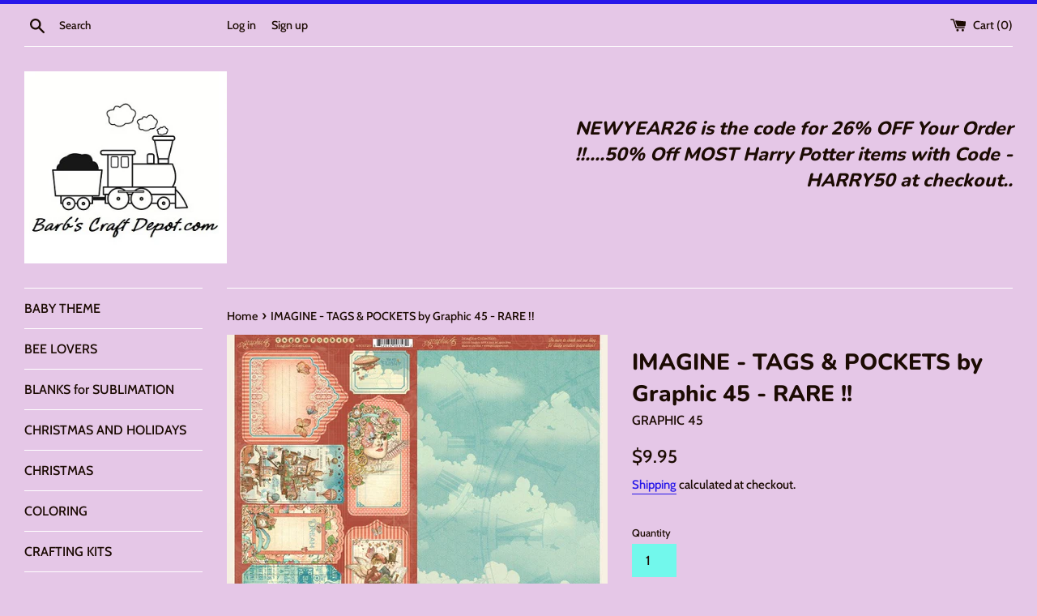

--- FILE ---
content_type: text/javascript; charset=utf-8
request_url: https://barbscraftdepot.com/products/copy-of-imagine-journaling-cards-ephemera-by-graphic-45-rare.js
body_size: 1125
content:
{"id":6717781704890,"title":"IMAGINE - TAGS \u0026 POCKETS  by  Graphic 45 - RARE !!","handle":"copy-of-imagine-journaling-cards-ephemera-by-graphic-45-rare","description":"\u003cp\u003e****************************** IMAGINE COLLECTION ****** RARE !!\u003c\/p\u003e\n\u003cp\u003eEnter a world of endless Imagination with this  2018 Collection from G45 ! Great fun papers !!\u003c\/p\u003e\n\u003cp\u003e \u003c\/p\u003e\nTAGS \u0026amp; POCKETS ONLY  \n\u003cp\u003e\u003cbr data-mce-fragment=\"1\"\u003eImagine tags \u0026amp; pockets: 4501720\u003cbr data-mce-fragment=\"1\"\u003e\u003cbr data-mce-fragment=\"1\"\u003e2 double-sided cardstock sheets contain 17 die-cut and scored pieces\u003cbr data-mce-fragment=\"1\"\u003e\u003cbr data-mce-fragment=\"1\"\u003eBeautiful detailed imagery on front and coordinating patterns on reverse\u003cbr data-mce-fragment=\"1\"\u003e\u003cbr data-mce-fragment=\"1\"\u003ePart of the Graphic 45 - Imagine collection\u003cbr data-mce-fragment=\"1\"\u003e\u003cbr data-mce-fragment=\"1\"\u003eMade in the USA - cover-weight papers are acid and lignin Free\u003cbr data-mce-fragment=\"1\"\u003e\u003cbr\u003e\u003c\/p\u003e\n\u003cp\u003eTHANKS FOR LOOKING IN MY SHOP !!\u003c\/p\u003e","published_at":"2021-06-25T17:20:35-04:00","created_at":"2021-06-25T17:15:18-04:00","vendor":"GRAPHIC 45","type":"CARDSTOCK \/ PAPER","tags":["G45 EPHEMERA","G45 JOURNAL CARDS","G45 TAGS \u0026 POCKETS","G45_IMAGINE","GRAPHIC_45_IMAGINE","GRAPHIC_45_PAPERS","IMAGINE","IMAGINE EPHEMERA","IMAGINE JOURNAL CARDS","IMAGINE TAGS \u0026 POCKETS","IMAGINE_8x8","IMAGINE_CHIPBOARDS"],"price":995,"price_min":995,"price_max":995,"available":false,"price_varies":false,"compare_at_price":null,"compare_at_price_min":0,"compare_at_price_max":0,"compare_at_price_varies":false,"variants":[{"id":39967507415226,"title":"Default Title","option1":"Default Title","option2":null,"option3":null,"sku":"G4501720","requires_shipping":true,"taxable":true,"featured_image":null,"available":false,"name":"IMAGINE - TAGS \u0026 POCKETS  by  Graphic 45 - RARE !!","public_title":null,"options":["Default Title"],"price":995,"weight":170,"compare_at_price":null,"inventory_management":"shopify","barcode":"","requires_selling_plan":false,"selling_plan_allocations":[]}],"images":["\/\/cdn.shopify.com\/s\/files\/1\/0466\/0261\/6982\/products\/download_32.png?v=1626365680","\/\/cdn.shopify.com\/s\/files\/1\/0466\/0261\/6982\/products\/download_33.png?v=1626365680","\/\/cdn.shopify.com\/s\/files\/1\/0466\/0261\/6982\/products\/download_30_1216788b-70e9-4780-9fc5-08fab7851eef.png?v=1626365680","\/\/cdn.shopify.com\/s\/files\/1\/0466\/0261\/6982\/products\/download_31_9037d2f8-1377-465c-a3fc-0bfb3b4a1d82.png?v=1626365680","\/\/cdn.shopify.com\/s\/files\/1\/0466\/0261\/6982\/products\/il_fullxfull.1518210310_prow_0fa3997f-70d9-4139-91b2-ab5a9d6d867e.jpg?v=1626365680","\/\/cdn.shopify.com\/s\/files\/1\/0466\/0261\/6982\/products\/il_fullxfull.1565651487_ayph_a8dd9766-9eb9-4fcb-a937-3ecbfa49162b.jpg?v=1626365680","\/\/cdn.shopify.com\/s\/files\/1\/0466\/0261\/6982\/products\/il_fullxfull.1518200684_iqbk_55d8730e-ad69-4464-b19c-7b853b6fd253.jpg?v=1626365680","\/\/cdn.shopify.com\/s\/files\/1\/0466\/0261\/6982\/products\/il_fullxfull.1565663545_k0h9_d8be0f66-d1fc-4c6a-a2c3-6edfaff228c1.jpg?v=1626365680","\/\/cdn.shopify.com\/s\/files\/1\/0466\/0261\/6982\/products\/il_fullxfull.1565663751_i4di_722d0da2-b657-478d-9aee-c423092d8838.jpg?v=1626365680","\/\/cdn.shopify.com\/s\/files\/1\/0466\/0261\/6982\/products\/download_29_fb9edecf-a52e-412c-a55d-9f6c2d5e32a1.png?v=1626365680"],"featured_image":"\/\/cdn.shopify.com\/s\/files\/1\/0466\/0261\/6982\/products\/download_32.png?v=1626365680","options":[{"name":"Title","position":1,"values":["Default Title"]}],"url":"\/products\/copy-of-imagine-journaling-cards-ephemera-by-graphic-45-rare","media":[{"alt":null,"id":21174773940410,"position":1,"preview_image":{"aspect_ratio":1.0,"height":540,"width":540,"src":"https:\/\/cdn.shopify.com\/s\/files\/1\/0466\/0261\/6982\/products\/download_32.png?v=1626365680"},"aspect_ratio":1.0,"height":540,"media_type":"image","src":"https:\/\/cdn.shopify.com\/s\/files\/1\/0466\/0261\/6982\/products\/download_32.png?v=1626365680","width":540},{"alt":null,"id":21174776037562,"position":2,"preview_image":{"aspect_ratio":1.0,"height":540,"width":540,"src":"https:\/\/cdn.shopify.com\/s\/files\/1\/0466\/0261\/6982\/products\/download_33.png?v=1626365680"},"aspect_ratio":1.0,"height":540,"media_type":"image","src":"https:\/\/cdn.shopify.com\/s\/files\/1\/0466\/0261\/6982\/products\/download_33.png?v=1626365680","width":540},{"alt":null,"id":21174752346298,"position":3,"preview_image":{"aspect_ratio":1.0,"height":540,"width":540,"src":"https:\/\/cdn.shopify.com\/s\/files\/1\/0466\/0261\/6982\/products\/download_30_1216788b-70e9-4780-9fc5-08fab7851eef.png?v=1626365680"},"aspect_ratio":1.0,"height":540,"media_type":"image","src":"https:\/\/cdn.shopify.com\/s\/files\/1\/0466\/0261\/6982\/products\/download_30_1216788b-70e9-4780-9fc5-08fab7851eef.png?v=1626365680","width":540},{"alt":null,"id":21174752379066,"position":4,"preview_image":{"aspect_ratio":1.0,"height":540,"width":540,"src":"https:\/\/cdn.shopify.com\/s\/files\/1\/0466\/0261\/6982\/products\/download_31_9037d2f8-1377-465c-a3fc-0bfb3b4a1d82.png?v=1626365680"},"aspect_ratio":1.0,"height":540,"media_type":"image","src":"https:\/\/cdn.shopify.com\/s\/files\/1\/0466\/0261\/6982\/products\/download_31_9037d2f8-1377-465c-a3fc-0bfb3b4a1d82.png?v=1626365680","width":540},{"alt":null,"id":21174752411834,"position":5,"preview_image":{"aspect_ratio":1.0,"height":600,"width":600,"src":"https:\/\/cdn.shopify.com\/s\/files\/1\/0466\/0261\/6982\/products\/il_fullxfull.1518210310_prow_0fa3997f-70d9-4139-91b2-ab5a9d6d867e.jpg?v=1626365680"},"aspect_ratio":1.0,"height":600,"media_type":"image","src":"https:\/\/cdn.shopify.com\/s\/files\/1\/0466\/0261\/6982\/products\/il_fullxfull.1518210310_prow_0fa3997f-70d9-4139-91b2-ab5a9d6d867e.jpg?v=1626365680","width":600},{"alt":null,"id":21174752444602,"position":6,"preview_image":{"aspect_ratio":1.0,"height":1000,"width":1000,"src":"https:\/\/cdn.shopify.com\/s\/files\/1\/0466\/0261\/6982\/products\/il_fullxfull.1565651487_ayph_a8dd9766-9eb9-4fcb-a937-3ecbfa49162b.jpg?v=1626365680"},"aspect_ratio":1.0,"height":1000,"media_type":"image","src":"https:\/\/cdn.shopify.com\/s\/files\/1\/0466\/0261\/6982\/products\/il_fullxfull.1565651487_ayph_a8dd9766-9eb9-4fcb-a937-3ecbfa49162b.jpg?v=1626365680","width":1000},{"alt":null,"id":21174752477370,"position":7,"preview_image":{"aspect_ratio":1.0,"height":746,"width":746,"src":"https:\/\/cdn.shopify.com\/s\/files\/1\/0466\/0261\/6982\/products\/il_fullxfull.1518200684_iqbk_55d8730e-ad69-4464-b19c-7b853b6fd253.jpg?v=1626365680"},"aspect_ratio":1.0,"height":746,"media_type":"image","src":"https:\/\/cdn.shopify.com\/s\/files\/1\/0466\/0261\/6982\/products\/il_fullxfull.1518200684_iqbk_55d8730e-ad69-4464-b19c-7b853b6fd253.jpg?v=1626365680","width":746},{"alt":null,"id":21174752510138,"position":8,"preview_image":{"aspect_ratio":1.0,"height":746,"width":746,"src":"https:\/\/cdn.shopify.com\/s\/files\/1\/0466\/0261\/6982\/products\/il_fullxfull.1565663545_k0h9_d8be0f66-d1fc-4c6a-a2c3-6edfaff228c1.jpg?v=1626365680"},"aspect_ratio":1.0,"height":746,"media_type":"image","src":"https:\/\/cdn.shopify.com\/s\/files\/1\/0466\/0261\/6982\/products\/il_fullxfull.1565663545_k0h9_d8be0f66-d1fc-4c6a-a2c3-6edfaff228c1.jpg?v=1626365680","width":746},{"alt":null,"id":21174752542906,"position":9,"preview_image":{"aspect_ratio":1.0,"height":746,"width":746,"src":"https:\/\/cdn.shopify.com\/s\/files\/1\/0466\/0261\/6982\/products\/il_fullxfull.1565663751_i4di_722d0da2-b657-478d-9aee-c423092d8838.jpg?v=1626365680"},"aspect_ratio":1.0,"height":746,"media_type":"image","src":"https:\/\/cdn.shopify.com\/s\/files\/1\/0466\/0261\/6982\/products\/il_fullxfull.1565663751_i4di_722d0da2-b657-478d-9aee-c423092d8838.jpg?v=1626365680","width":746},{"alt":null,"id":21174752575674,"position":10,"preview_image":{"aspect_ratio":1.0,"height":540,"width":540,"src":"https:\/\/cdn.shopify.com\/s\/files\/1\/0466\/0261\/6982\/products\/download_29_fb9edecf-a52e-412c-a55d-9f6c2d5e32a1.png?v=1626365680"},"aspect_ratio":1.0,"height":540,"media_type":"image","src":"https:\/\/cdn.shopify.com\/s\/files\/1\/0466\/0261\/6982\/products\/download_29_fb9edecf-a52e-412c-a55d-9f6c2d5e32a1.png?v=1626365680","width":540}],"requires_selling_plan":false,"selling_plan_groups":[]}